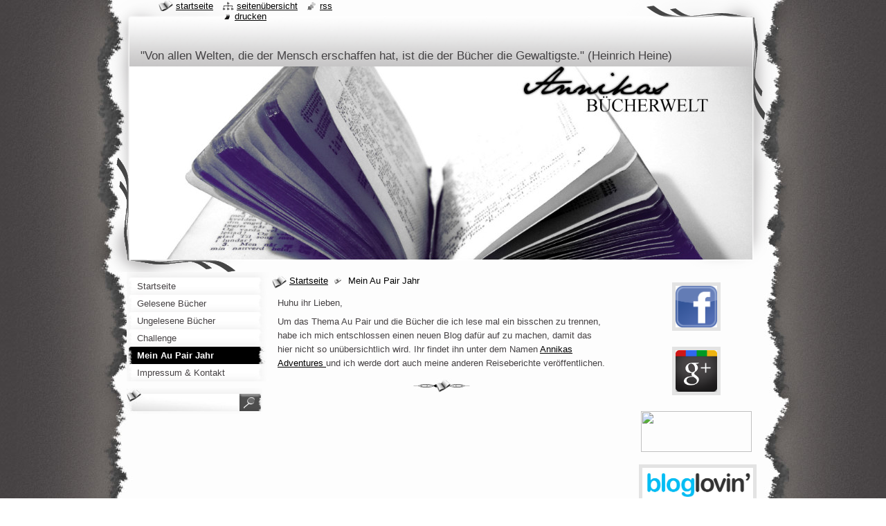

--- FILE ---
content_type: text/html; charset=UTF-8
request_url: https://bucherwelten.webnode.page/mein-au-pair-jahr/
body_size: 7960
content:
<!--[if lte IE 9]><!DOCTYPE HTML PUBLIC "-//W3C//DTD HTML 4.01 Transitional//EN" "https://www.w3.org/TR/html4/loose.dtd"><![endif]-->
<!DOCTYPE html>
<!--[if IE]><html class="ie" lang="de"><![endif]-->
<!--[if gt IE 9]><!--> 
<html lang="de">
<!--<![endif]-->
  <head>
    <!--[if lt IE 8]><meta http-equiv="X-UA-Compatible" content="IE=EmulateIE7"><![endif]--><!--[if IE 8]><meta http-equiv="X-UA-Compatible" content="IE=EmulateIE8"><![endif]--><!--[if IE 9]><meta http-equiv="X-UA-Compatible" content="IE=EmulateIE9"><![endif]-->
    <base href="https://bucherwelten.webnode.page/">
  <meta charset="utf-8">
  <meta name="description" content="">
  <meta name="keywords" content="">
  <meta name="generator" content="Webnode">
  <meta name="apple-mobile-web-app-capable" content="yes">
  <meta name="apple-mobile-web-app-status-bar-style" content="black">
  <meta name="format-detection" content="telephone=no">
    <meta name="google-site-verification" content="FtRhcL1Z8lXz5kH5eI-HHn56633uN0LFD_lqnvShOBU">
  <link rel="icon" type="image/svg+xml" href="/favicon.svg" sizes="any">  <link rel="icon" type="image/svg+xml" href="/favicon16.svg" sizes="16x16">  <link rel="icon" href="/favicon.ico">  <link rel="stylesheet" href="https://bucherwelten.webnode.page/wysiwyg/system.style.css">
<link rel="canonical" href="https://bucherwelten.webnode.page/mein-au-pair-jahr/">
<script type="text/javascript">(function(i,s,o,g,r,a,m){i['GoogleAnalyticsObject']=r;i[r]=i[r]||function(){
			(i[r].q=i[r].q||[]).push(arguments)},i[r].l=1*new Date();a=s.createElement(o),
			m=s.getElementsByTagName(o)[0];a.async=1;a.src=g;m.parentNode.insertBefore(a,m)
			})(window,document,'script','//www.google-analytics.com/analytics.js','ga');ga('create', 'UA-797705-6', 'auto',{"name":"wnd_header"});ga('wnd_header.set', 'dimension1', 'W1');ga('wnd_header.set', 'anonymizeIp', true);ga('wnd_header.send', 'pageview');var _gaq = _gaq || [];
				  (function() {
					var ga = document.createElement('script'); ga.type = 'text/javascript'; ga.async = true;
					ga.src = ('https:' == location.protocol ? 'https://ssl' : 'https://www') + '.google-analytics.com/ga.js';
					var s = document.getElementsByTagName('script')[0]; s.parentNode.insertBefore(ga, s);
				  })(); _gaq.push(['_setAccount', 'UA-56116033-1']);_gaq.push(['_trackPageview']);_gaq.push(['_gat._anonymizeIp']);var pageTrackerAllTrackEvent=function(category,action,opt_label,opt_value){ga('send', 'event', category, action, opt_label, opt_value)};</script>
  <link rel="alternate" type="application/rss+xml" href="https://bucherwelten.webnode.page/rss/all.xml" title="">
<!--[if lte IE 9]><style type="text/css">.cke_skin_webnode iframe {vertical-align: baseline !important;}</style><![endif]-->
    <title>Mein Au Pair Jahr :: Annikas Bücherwelt</title>
    <meta name="robots" content="index, follow">
    <meta name="googlebot" content="index, follow">   
    <link href="/css/style.css" rel="stylesheet" type="text/css" media="screen,projection,handheld,tv">
    <link href="https://d11bh4d8fhuq47.cloudfront.net/_system/skins/v9/50000791/css/print.css" rel="stylesheet" type="text/css" media="print">
    <script type="text/javascript" src="https://d11bh4d8fhuq47.cloudfront.net/_system/skins/v9/50000791/js/functions.js"></script>
    <!--[if IE]>
			<script type="text/javascript" src="https://d11bh4d8fhuq47.cloudfront.net/_system/skins/v9/50000791/js/functions-ie.js"></script>
		<![endif]-->
    <!--[if IE 6]>
      <script type="text/javascript" src="https://d11bh4d8fhuq47.cloudfront.net/_system/skins/v9/50000791/js/png.js"></script>
			<script type="text/javascript">
        DD_belatedPNG.fix('#header, .homepage a, .print a, .sitemap a, .rss a, li');
        DD_belatedPNG.fixPNG('#header, .homepage a, .print a, .sitemap a, .rss a, li');
      </script> 
    <![endif]-->
  
				<script type="text/javascript">
				/* <![CDATA[ */
					
					if (typeof(RS_CFG) == 'undefined') RS_CFG = new Array();
					RS_CFG['staticServers'] = new Array('https://d11bh4d8fhuq47.cloudfront.net/');
					RS_CFG['skinServers'] = new Array('https://d11bh4d8fhuq47.cloudfront.net/');
					RS_CFG['filesPath'] = 'https://bucherwelten.webnode.page/_files/';
					RS_CFG['filesAWSS3Path'] = 'https://f1b203e151.cbaul-cdnwnd.com/5ea1b290b1dd92b3eb6ba9e8f231aeb3/';
					RS_CFG['lbClose'] = 'Schließen';
					RS_CFG['skin'] = 'default';
					if (!RS_CFG['labels']) RS_CFG['labels'] = new Array();
					RS_CFG['systemName'] = 'Webnode';
						
					RS_CFG['responsiveLayout'] = 0;
					RS_CFG['mobileDevice'] = 0;
					RS_CFG['labels']['copyPasteSource'] = 'Mehr Infos:';
					
				/* ]]> */
				</script><style type="text/css">/* <![CDATA[ */#axrzqn1pmrdm {position: absolute;font-size: 13px !important;font-family: "Arial", helvetica, sans-serif !important;white-space: nowrap;z-index: 2147483647;-webkit-user-select: none;-khtml-user-select: none;-moz-user-select: none;-o-user-select: none;user-select: none;}#cg2f069e4 {position: relative;top: -14px;}* html #cg2f069e4 { top: -11px; }#cg2f069e4 a { text-decoration: none !important; }#cg2f069e4 a:hover { text-decoration: underline !important; }#hcij7sn32 {z-index: 2147483647;display: inline-block !important;font-size: 16px;padding: 7px 59px 9px 59px;background: transparent url(https://d11bh4d8fhuq47.cloudfront.net/img/footer/footerButtonWebnodeHover.png?ph=f1b203e151) top left no-repeat;height: 18px;cursor: pointer;}* html #hcij7sn32 { height: 36px; }#hcij7sn32:hover { background: url(https://d11bh4d8fhuq47.cloudfront.net/img/footer/footerButtonWebnode.png?ph=f1b203e151) top left no-repeat; }#iaule01qnk { display: none; }#hb3geb5h3so {z-index: 3000;text-align: left !important;position: absolute;height: 88px;font-size: 13px !important;color: #ffffff !important;font-family: "Arial", helvetica, sans-serif !important;overflow: hidden;cursor: pointer;}#hb3geb5h3so a {color: #ffffff !important;}#jis79d1bfa9ijb {color: #36322D !important;text-decoration: none !important;font-weight: bold !important;float: right;height: 31px;position: absolute;top: 19px;right: 15px;cursor: pointer;}#h14daghe58616 { float: right; padding-right: 27px; display: block; line-height: 31px; height: 31px; background: url(https://d11bh4d8fhuq47.cloudfront.net/img/footer/footerButton.png?ph=f1b203e151) top right no-repeat; white-space: nowrap; }#hg659ch9af912ii { position: relative; left: 1px; float: left; display: block; width: 15px; height: 31px; background: url(https://d11bh4d8fhuq47.cloudfront.net/img/footer/footerButton.png?ph=f1b203e151) top left no-repeat; }#jis79d1bfa9ijb:hover { color: #36322D !important; text-decoration: none !important; }#jis79d1bfa9ijb:hover #h14daghe58616 { background: url(https://d11bh4d8fhuq47.cloudfront.net/img/footer/footerButtonHover.png?ph=f1b203e151) top right no-repeat; }#jis79d1bfa9ijb:hover #hg659ch9af912ii { background: url(https://d11bh4d8fhuq47.cloudfront.net/img/footer/footerButtonHover.png?ph=f1b203e151) top left no-repeat; }#fpb5vt311aejh7 {padding-right: 11px;padding-right: 11px;float: right;height: 60px;padding-top: 18px;background: url(https://d11bh4d8fhuq47.cloudfront.net/img/footer/footerBubble.png?ph=f1b203e151) top right no-repeat;}#cqpm5tp159338 {float: left;width: 18px;height: 78px;background: url(https://d11bh4d8fhuq47.cloudfront.net/img/footer/footerBubble.png?ph=f1b203e151) top left no-repeat;}* html #hcij7sn32 { filter: progid:DXImageTransform.Microsoft.AlphaImageLoader(src='https://d11bh4d8fhuq47.cloudfront.net/img/footer/footerButtonWebnode.png?ph=f1b203e151'); background: transparent; }* html #hcij7sn32:hover { filter: progid:DXImageTransform.Microsoft.AlphaImageLoader(src='https://d11bh4d8fhuq47.cloudfront.net/img/footer/footerButtonWebnodeHover.png?ph=f1b203e151'); background: transparent; }* html #fpb5vt311aejh7 { height: 78px; background-image: url(https://d11bh4d8fhuq47.cloudfront.net/img/footer/footerBubbleIE6.png?ph=f1b203e151);  }* html #cqpm5tp159338 { background-image: url(https://d11bh4d8fhuq47.cloudfront.net/img/footer/footerBubbleIE6.png?ph=f1b203e151);  }* html #h14daghe58616 { background-image: url(https://d11bh4d8fhuq47.cloudfront.net/img/footer/footerButtonIE6.png?ph=f1b203e151); }* html #hg659ch9af912ii { background-image: url(https://d11bh4d8fhuq47.cloudfront.net/img/footer/footerButtonIE6.png?ph=f1b203e151); }* html #jis79d1bfa9ijb:hover #rbcGrSigTryButtonRight { background-image: url(https://d11bh4d8fhuq47.cloudfront.net/img/footer/footerButtonHoverIE6.png?ph=f1b203e151);  }* html #jis79d1bfa9ijb:hover #rbcGrSigTryButtonLeft { background-image: url(https://d11bh4d8fhuq47.cloudfront.net/img/footer/footerButtonHoverIE6.png?ph=f1b203e151);  }/* ]]> */</style><script type="text/javascript" src="https://d11bh4d8fhuq47.cloudfront.net/_system/client/js/compressed/frontend.package.1-3-108.js?ph=f1b203e151"></script><style type="text/css"></style></head>
  <body>    <div id="body_bg">
      <div id="site_bg">
        <div id="site">
        
          <!-- HEADER -->
          <div id="header">
            <div id="logozone">               
              <div id="logo"><a href="home/" title="Zur Startseite"><span id="rbcSystemIdentifierLogo" style="visibility: hidden;">Annikas Bücherwelt</span></a></div>          
              <p id="moto"><span id="rbcCompanySlogan" class="rbcNoStyleSpan">&quot;Von allen Welten, die der Mensch erschaffen hat, ist die der Bücher die Gewaltigste.&quot; (Heinrich Heine)</span></p>
            </div>    
            <div id="illustration">                            
              <img src="https://f1b203e151.cbaul-cdnwnd.com/5ea1b290b1dd92b3eb6ba9e8f231aeb3/200000223-ce1d7cf182/50000000.jpg?ph=f1b203e151" width="900" height="279" alt="">            </div>         
          </div>
          <!-- /HEADER -->
          
          <div class="cleaner"><!-- / --></div>
          
          <!-- MAIN -->
          <div id="main">
            
            <!-- CONTENT -->
            <div id="content">
 
              <!-- NAVIGATOR -->
              <div id="pageNavigator" class="rbcContentBlock">                        <div id="navigator">           <a class="navFirstPage" href="/home/">Startseite</a>      <span><span> &gt; </span></span>          <span id="navCurrentPage">Mein Au Pair Jahr</span>                 </div>            <div class="cleaner"><!-- / --></div>              </div>              <!-- /NAVIGATOR -->
              
              <div class="cleaner"><!-- / --></div>
              
              
								
			<div class="box">
        <div class="boxContent">
          <div class="contentBox">

		<p>Huhu ihr Lieben,</p>
<p>Um das Thema Au Pair und die Bücher die ich lese mal ein bisschen zu trennen, habe ich mich entschlossen einen neuen Blog dafür auf zu machen, damit das hier nicht so unübersichtlich wird. Ihr findet ihn unter dem Namen <a href="http://annikas-adventures.webnode.com/" rel="nofollow" target="_blank">Annikas Adventures </a>und ich werde dort auch meine anderen Reiseberichte veröffentlichen.</p>

        
          </div>                
        </div>
      </div>
      
      <div class="cleaner"><!-- / --></div>

		<div class="rbcWidgetArea widgetFacebookComments"><div id="fb-root"></div><script src="https://connect.facebook.net/en_US/all.js#xfbml=1"></script><fb:comments href="https://bucherwelten.webnode.com/mein-au-pair-jahr/" num_posts="5" width="410" style="background:#fff;"></fb:comments></div><script type="text/javascript">if (Rubicus && Rubicus.cZones) {Rubicus.cZones.setZonesStyleDelayed();}</script>     
              
            </div>
            <!-- /CONTENT -->
            
            <!-- SIDEBAR -->
            <div id="sidebar">
            
              <!-- MENU -->  
              


      <div id="menuzone">

		<ul class="menu">
	<li class="first">
  
      <a href="/home/">
    
      <span>Startseite</span>
      
  </a>
  
  </li>
	<li>
  
      <a href="/gelesene-bucher/">
    
      <span>Gelesene Bücher</span>
      
  </a>
  
  </li>
	<li>
  
      <a href="/ungelesene-bucher/">
    
      <span>Ungelesene Bücher</span>
      
  </a>
  
  </li>
	<li>
  
      <a href="/challenge/">
    
      <span>Challenge</span>
      
  </a>
  
  </li>
	<li class="open selected activeSelected">
  
      <a href="/mein-au-pair-jahr/">
    
      <span>Mein Au Pair Jahr</span>
      
  </a>
  
  </li>
	<li class="last">
  
      <a href="/impressum/">
    
      <span>Impressum &amp; Kontakt</span>
      
  </a>
  
  </li>
</ul>

      </div>

					    
              <!-- /MENU -->
              
              <div class="cleaner"><!-- / --></div>
              
              <!-- SEARCH -->
              
        
      <div id="searchBox">

		<form action="/search/" method="get" id="fulltextSearch">

      	<label for="fulltextSearchText">Durchsuchen</label>
        <div class="cleaner"><!-- / --></div>            		    
        <input type="text" name="text" id="fulltextSearchText">
        <button type="submit" id="fulltextSubmit"><span class="hidden">Suchen</span></button>

		</form>


      </div>
      
      <div class="cleaner"><!-- / --></div>

		 
              <!-- /SEARCH -->
              
              <div class="cleaner"><!-- / --></div>
              
              <!-- CONTACT -->
              			          
              <!-- /CONTACT --> 
              
              <div class="cleaner"><!-- / --></div>       
              
                      
                            
            </div>
            <!-- /SIDEBAR -->
            
            <!-- RIGHTCOLUMN --> 
            <div id="right">
              
              
								
			<div class="box">
        <div class="boxContent">
          <div class="contentBox">

		<p style="text-align: center;"><a href="https://www.facebook.com/pages/Annikas-B%C3%BCcherwelt/634857999899172#" rel="nofollow" target="_blank"><img alt="" src="https://f1b203e151.cbaul-cdnwnd.com/5ea1b290b1dd92b3eb6ba9e8f231aeb3/200000062-70a36719e6/fb.png" style="width: 60px; height: 60px;"></a></p>
<p style="text-align: center;"><a href="https://plus.google.com/111011533025993623211/posts?cfem=1" rel="nofollow" target="_blank"><img alt="" src="https://f1b203e151.cbaul-cdnwnd.com/5ea1b290b1dd92b3eb6ba9e8f231aeb3/200000150-ab091ac02b/Google--logo.jpeg" style="width: 60px; height: 60px;"></a></p>
<p style="text-align: center;"><a href="http://blog-connect.com/a?id=4-1351903694826737" rel="nofollow" target="_blank"><img src="https://i.blog-connect.com/images/w/folgen4.png" style="border-width: 0px; border-style: solid; width: 160px; height: 59px;"></a></p>
<p style="text-align: center;"><a href="http://www.bloglovin.com/blog/11149579/?claim=pecpyzr7t3r" rel="nofollow" target="_blank"><img alt="" src="https://f1b203e151.cbaul-cdnwnd.com/5ea1b290b1dd92b3eb6ba9e8f231aeb3/200000129-15bd016b5a/logo-bloglovin1.jpeg" style="width: 160px; height: 46px;"></a></p>

        
          </div>                
        </div>
      </div>
      
      <div class="cleaner"><!-- / --></div>

		        
                            
            </div>
            <!-- /RIGHTCOLUMN -->
            
            <hr class="cleaner">
            
          </div>
          <!-- /MAIN -->
          
          <div class="cleaner"><!-- / --></div>
          
          <!-- QUICK LINKS -->
          <table id="quickLinks">
            <tr><td>
              <div id="links">
                <p>
                  <span class="homepage"><a href="home/" title="Zur Startseite">Startseite</a></span>
                  <span class="separator"> | </span>
                  <span class="sitemap"><a href="/sitemap/" title="Zur Seitenübersicht">Seitenübersicht</a></span>
                  <span class="separator"> | </span>
                  <span class="rss"><a href="/rss/" title="RSS-Feeds">RSS</a></span>
                  <span class="separator"> | </span>
                  <span class="print"><a href="#" onclick="window.print(); return false;" title="Seite drucken">Drucken</a></span>
                 </p>  
              </div>
            </td><td>
              <div class="lang">               
                <div id="languageSelect"></div>			                			            
              </div>
            </td></tr>
          </table>
          <!-- /QUICK LINKS -->
          
          <!-- FOOTER -->
          <div id="footer">
            <div id="footerContent">
              <div id="footerLeft"><span id="rbcFooterText" class="rbcNoStyleSpan"></span></div>            
              <div id="footerRight"><span class="rbcSignatureText"><a rel="nofollow" href="https://de.webnode.com?utm_source=text&amp;utm_medium=footer&amp;utm_campaign=free1">Erstellen Sie Ihre Website gratis!</a><a id="hcij7sn32" rel="nofollow" href="https://de.webnode.com?utm_source=button&amp;utm_medium=footer&amp;utm_campaign=free1"><span id="iaule01qnk">Webnode</span></a></span></div> 
            </div>
          </div>          
          <!-- /FOOTER -->
        
        </div>
      </div>
    </div>
    
    <script type="text/javascript">
		/* <![CDATA[ */

			RubicusFrontendIns.addObserver
			({

				onContentChange: function ()
        {
          RubicusFrontendIns.faqInit('faq', 'answerBlock');
          setContentSize();
        },

				onStartSlideshow: function()
				{
					$('slideshowControl').innerHTML	= '<span>Anhalten<'+'/span>';
					$('slideshowControl').title			= 'Diashow anhalten';
					$('slideshowControl').onclick		= RubicusFrontendIns.stopSlideshow.bind(RubicusFrontendIns);
				},

				onStopSlideshow: function()
				{
					$('slideshowControl').innerHTML	= '<span>Diashow<'+'/span>';
					$('slideshowControl').title			= 'Diashow starten';
					$('slideshowControl').onclick		= RubicusFrontendIns.startSlideshow.bind(RubicusFrontendIns);
				},

				onShowImage: function()
				{
					if (RubicusFrontendIns.isSlideshowMode())
					{
						$('slideshowControl').innerHTML	= '<span>Anhalten<'+'/span>';
						$('slideshowControl').title			= 'Diashow anhalten';
						$('slideshowControl').onclick		= RubicusFrontendIns.stopSlideshow.bind(RubicusFrontendIns);
					}
				}

			 });
			 
			  if (!$('detailScript'))
        {
          window.onload = setContentSize;
        } 	
        
        document.body.onresize = setContentSize;
			  window.onresize = setContentSize;

			  RubicusFrontendIns.faqInit('faq', 'answerBlock');

			  RubicusFrontendIns.addFileToPreload('https://d11bh4d8fhuq47.cloudfront.net/_system/skins/v9/50000791/img/loading.gif');
			  
			  RubicusFrontendIns.addFileToPreload('https://d11bh4d8fhuq47.cloudfront.net/_system/skins/v9/50000791/img/search_btn_hover.jpg');
			  RubicusFrontendIns.addFileToPreload('https://d11bh4d8fhuq47.cloudfront.net/_system/skins/v9/50000791/img/menu_hover.jpg');
			  RubicusFrontendIns.addFileToPreload('https://d11bh4d8fhuq47.cloudfront.net/_system/skins/v9/50000791/img/submenu_hover.jpg');
			  RubicusFrontendIns.addFileToPreload('https://d11bh4d8fhuq47.cloudfront.net/_system/skins/v9/50000791/img/submenu2_hover.jpg');
			  RubicusFrontendIns.addFileToPreload('https://d11bh4d8fhuq47.cloudfront.net/_system/skins/v9/50000791/img/submit_hover.jpg');
			  
			  RubicusFrontendIns.addFileToPreload('https://d11bh4d8fhuq47.cloudfront.net/_system/skins/v9/50000791/img/photo118_hover.jpg');
			  RubicusFrontendIns.addFileToPreload('https://d11bh4d8fhuq47.cloudfront.net/_system/skins/v9/50000791/img/photo200_hover.jpg');
			  RubicusFrontendIns.addFileToPreload('https://d11bh4d8fhuq47.cloudfront.net/_system/skins/v9/50000791/img/product_img_hover.jpg');
			  
  		/* ]]> */
  	</script>
  <div id="rbcFooterHtml"></div><div style="display: none;" id="axrzqn1pmrdm"><span id="cg2f069e4">&nbsp;</span></div><div id="hb3geb5h3so" style="display: none;"><a href="https://de.webnode.com?utm_source=window&amp;utm_medium=footer&amp;utm_campaign=free1" rel="nofollow"><div id="cqpm5tp159338"><!-- / --></div><div id="fpb5vt311aejh7"><div><strong id="cggc6d31317n20">Ihre eigene kostenlose Website!</strong><br /><span id="i2n6q17122699b">Ihre moderne Website in 5 Minuten</span></div><span id="jis79d1bfa9ijb"><span id="hg659ch9af912ii"><!-- / --></span><span id="h14daghe58616">Ausprobieren</span></span></div></a></div><script type="text/javascript">/* <![CDATA[ */var h0bian12hd = {sig: $('axrzqn1pmrdm'),prefix: $('cg2f069e4'),btn : $('hcij7sn32'),win : $('hb3geb5h3so'),winLeft : $('cqpm5tp159338'),winLeftT : $('iecf819kq5g'),winLeftB : $('feilaeg11hlc'),winRght : $('fpb5vt311aejh7'),winRghtT : $('ajh9dig5d41'),winRghtB : $('charufcj9273'),tryBtn : $('jis79d1bfa9ijb'),tryLeft : $('hg659ch9af912ii'),tryRght : $('h14daghe58616'),text : $('i2n6q17122699b'),title : $('cggc6d31317n20')};h0bian12hd.sig.appendChild(h0bian12hd.btn);var adc80o510=0,j903bg9252f=0,e2885fc04b8w=0,i37bf8b71,c2qq5di2=$$('.rbcSignatureText')[0],cbg7gb6ga6c=false,lmid6cfm4mh7;function c969f82a4eb5(){if (!cbg7gb6ga6c && pageTrackerAllTrackEvent){pageTrackerAllTrackEvent('Signature','Window show - web',h0bian12hd.sig.getElementsByTagName('a')[0].innerHTML);cbg7gb6ga6c=true;}h0bian12hd.win.show();e2885fc04b8w=h0bian12hd.tryLeft.offsetWidth+h0bian12hd.tryRght.offsetWidth+1;h0bian12hd.tryBtn.style.width=parseInt(e2885fc04b8w)+'px';h0bian12hd.text.parentNode.style.width = '';h0bian12hd.winRght.style.width=parseInt(20+e2885fc04b8w+Math.max(h0bian12hd.text.offsetWidth,h0bian12hd.title.offsetWidth))+'px';h0bian12hd.win.style.width=parseInt(h0bian12hd.winLeft.offsetWidth+h0bian12hd.winRght.offsetWidth)+'px';var wl=h0bian12hd.sig.offsetLeft+h0bian12hd.btn.offsetLeft+h0bian12hd.btn.offsetWidth-h0bian12hd.win.offsetWidth+12;if (wl<10){wl=10;}h0bian12hd.win.style.left=parseInt(wl)+'px';h0bian12hd.win.style.top=parseInt(j903bg9252f-h0bian12hd.win.offsetHeight)+'px';clearTimeout(i37bf8b71);}function k0ekl3mbhh5(){i37bf8b71=setTimeout('h0bian12hd.win.hide()',1000);}function ecq49rk3d319i(){var ph = RubicusFrontendIns.photoDetailHandler.lightboxFixed?document.getElementsByTagName('body')[0].offsetHeight/2:RubicusFrontendIns.getPageSize().pageHeight;h0bian12hd.sig.show();adc80o510=0;j903bg9252f=0;if (c2qq5di2&&c2qq5di2.offsetParent){var obj=c2qq5di2;do{adc80o510+=obj.offsetLeft;j903bg9252f+=obj.offsetTop;} while (obj = obj.offsetParent);}if ($('rbcFooterText')){h0bian12hd.sig.style.color = $('rbcFooterText').getStyle('color');h0bian12hd.sig.getElementsByTagName('a')[0].style.color = $('rbcFooterText').getStyle('color');}h0bian12hd.sig.style.width=parseInt(h0bian12hd.prefix.offsetWidth+h0bian12hd.btn.offsetWidth)+'px';if (adc80o510<0||adc80o510>document.body.offsetWidth){adc80o510=(document.body.offsetWidth-h0bian12hd.sig.offsetWidth)/2;}if (adc80o510>(document.body.offsetWidth*0.55)){h0bian12hd.sig.style.left=parseInt(adc80o510+(c2qq5di2?c2qq5di2.offsetWidth:0)-h0bian12hd.sig.offsetWidth)+'px';}else{h0bian12hd.sig.style.left=parseInt(adc80o510)+'px';}if (j903bg9252f<=0 || RubicusFrontendIns.photoDetailHandler.lightboxFixed){j903bg9252f=ph-5-h0bian12hd.sig.offsetHeight;}h0bian12hd.sig.style.top=parseInt(j903bg9252f-5)+'px';}function jkj57ml8e88i(){if (lmid6cfm4mh7){clearTimeout(lmid6cfm4mh7);}lmid6cfm4mh7 = setTimeout('ecq49rk3d319i()', 10);}Event.observe(window,'load',function(){if (h0bian12hd.win&&h0bian12hd.btn){if (c2qq5di2){if (c2qq5di2.getElementsByTagName("a").length > 0){h0bian12hd.prefix.innerHTML = c2qq5di2.innerHTML + '&nbsp;';}else{h0bian12hd.prefix.innerHTML = '<a href="https://www.webnode.page?utm_source=text&amp;utm_medium=footer&amp;utm_content=de-web-0&amp;utm_campaign=signature" rel="nofollow">'+c2qq5di2.innerHTML + '</a>&nbsp;';}c2qq5di2.style.visibility='hidden';}else{if (pageTrackerAllTrackEvent){pageTrackerAllTrackEvent('Signature','Missing rbcSignatureText','bucherwelten.webnode.page');}}ecq49rk3d319i();setTimeout(ecq49rk3d319i, 500);setTimeout(ecq49rk3d319i, 1000);setTimeout(ecq49rk3d319i, 5000);Event.observe(h0bian12hd.btn,'mouseover',c969f82a4eb5);Event.observe(h0bian12hd.win,'mouseover',c969f82a4eb5);Event.observe(h0bian12hd.btn,'mouseout',k0ekl3mbhh5);Event.observe(h0bian12hd.win,'mouseout',k0ekl3mbhh5);Event.observe(h0bian12hd.win,'click',function(){if (pageTrackerAllTrackEvent){pageTrackerAllTrackEvent('Signature','Window click - web','Ihre eigene kostenlose Website!',0);}document/*a6hr15l2c9e837*/.location.href='https://de.webnode.com?utm_source=window&utm_medium=footer&utm_content=de-web-0&utm_campaign=signature';});Event.observe(window, 'resize', jkj57ml8e88i);Event.observe(document.body, 'resize', jkj57ml8e88i);RubicusFrontendIns.addObserver({onResize: jkj57ml8e88i});RubicusFrontendIns.addObserver({onContentChange: jkj57ml8e88i});RubicusFrontendIns.addObserver({onLightboxUpdate: ecq49rk3d319i});Event.observe(h0bian12hd.btn, 'click', function(){if (pageTrackerAllTrackEvent){pageTrackerAllTrackEvent('Signature','Button click - web',h0bian12hd.sig.getElementsByTagName('a')[0].innerHTML);}});Event.observe(h0bian12hd.tryBtn, 'click', function(){if (pageTrackerAllTrackEvent){pageTrackerAllTrackEvent('Signature','Try Button click - web','Ihre eigene kostenlose Website!',0);}});}});RubicusFrontendIns.addFileToPreload('https://d11bh4d8fhuq47.cloudfront.net/img/footer/footerButtonWebnode.png?ph=f1b203e151');RubicusFrontendIns.addFileToPreload('https://d11bh4d8fhuq47.cloudfront.net/img/footer/footerButton.png?ph=f1b203e151');RubicusFrontendIns.addFileToPreload('https://d11bh4d8fhuq47.cloudfront.net/img/footer/footerButtonHover.png?ph=f1b203e151');RubicusFrontendIns.addFileToPreload('https://d11bh4d8fhuq47.cloudfront.net/img/footer/footerBubble.png?ph=f1b203e151');if (Prototype.Browser.IE){RubicusFrontendIns.addFileToPreload('https://d11bh4d8fhuq47.cloudfront.net/img/footer/footerBubbleIE6.png?ph=f1b203e151');RubicusFrontendIns.addFileToPreload('https://d11bh4d8fhuq47.cloudfront.net/img/footer/footerButtonHoverIE6.png?ph=f1b203e151');}RubicusFrontendIns.copyLink = 'https://www.webnode.page';RS_CFG['labels']['copyPasteBackLink'] = 'Erstellen Sie Ihre eigene kostenlose Webseite:';/* ]]> */</script><script type="text/javascript"></script><script type="text/javascript">var keenTrackerCmsTrackEvent=function(id){if(typeof _jsTracker=="undefined" || !_jsTracker){return false;};try{var name=_keenEvents[id];var keenEvent={user:{u:_keenData.u,p:_keenData.p,lc:_keenData.lc,t:_keenData.t},action:{identifier:id,name:name,category:'cms',platform:'WND1',version:'2.1.157'},browser:{url:location.href,ua:navigator.userAgent,referer_url:document.referrer,resolution:screen.width+'x'+screen.height,ip:'3.144.186.245'}};_jsTracker.jsonpSubmit('PROD',keenEvent,function(err,res){});}catch(err){console.log(err)};};</script></body>
</html>